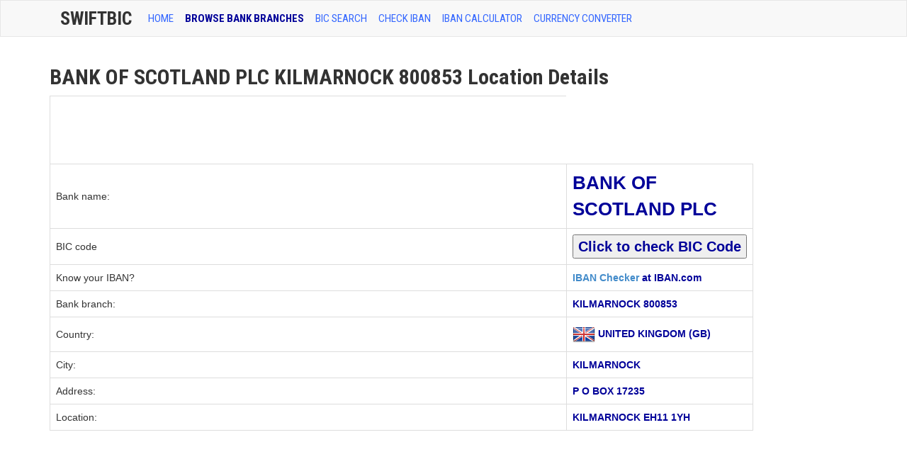

--- FILE ---
content_type: text/html; charset=UTF-8
request_url: https://www.swiftbic.com/branch-location-49987.html
body_size: 4441
content:
<!DOCTYPE html>
<html xmlns="https://www.w3.org/1999/xhtml" xml:lang="en" lang="en">
<head>
<meta http-equiv="Content-Type" content="text/html; charset=UTF-8" />
<title>(KILMARNOCK (800853)) BANK OF SCOTLAND PLC Location Details</title>
<meta http-equiv="content-language" content="en" />
<meta http-equiv="X-UA-Compatible" content="IE=edge">
<meta name="viewport" content="width=device-width, initial-scale=1, maximum-scale=1">
<meta name="description" content="(KILMARNOCK (800853)) BANK OF SCOTLAND PLC located in KILMARNOCK UNITED KINGDOM at address P O BOX 17235" />
<meta name="keywords" content="(KILMARNOCK (800853)),BANK OF SCOTLAND PLC, bic, bic code" />
<link href='https://fonts.googleapis.com/css?family=Roboto+Condensed:400,700' rel='stylesheet' type='text/css'>
<link href="https://www.swiftbic.com/css/bootstrap.css" media="screen" rel="stylesheet" type="text/css">
<link href="https://www.swiftbic.com/img/favicon.ico" rel="shortcut icon" type="image/x-icon" />
<base href="https://www.swiftbic.com/" />
<link rel="alternate" hreflang="en" lang="en" href="https://www.swiftbic.com/" />
<link rel="canonical" href="https://www.swiftbic.com/" />
<!--[if lt IE 9]>
      <script src="https://oss.maxcdn.com/libs/html5shiv/3.7.0/html5shiv.js"></script>
      <script src="https://oss.maxcdn.com/libs/respond.js/1.3.0/respond.min.js"></script>
<![endif]-->
<script type='text/javascript'>
var googletag = googletag || {};
googletag.cmd = googletag.cmd || [];
(function() {
var gads = document.createElement('script');
gads.async = true;
gads.type = 'text/javascript';
var useSSL = 'https:' == document.location.protocol;
gads.src = (useSSL ? 'https:' : 'http:') + 
'//www.googletagservices.com/tag/js/gpt.js';
var node = document.getElementsByTagName('script')[0];
node.parentNode.insertBefore(gads, node);
})();
</script>

<script type='text/javascript'>
googletag.cmd.push(function() {
googletag.defineSlot('/20141353/SwiftBIC-wide-728x90', [728, 90], 'div-gpt-ad-1400503202256-0').addService(googletag.pubads());
googletag.pubads().enableSingleRequest();
googletag.enableServices();
});
</script>
</head>
<body>
    <!-- Wrap all page content here -->
<div id="wrap">
      <!-- Fixed navbar -->
<div class="navbar navbar-default bs-docs-nav" role="navigation">
<div class="container text-center">
        <div class="container">
          <div class="navbar-header navbar-default" role="navigation">
            <button type="button" class="navbar-toggle" data-toggle="collapse" data-target=".navbar-collapse">
              <span class="sr-only">Toggle navigation</span>
              <span class="icon-bar"></span>
              <span class="icon-bar"></span>
              <span class="icon-bar"></span>
            </button>
            <a class="navbar-brand" href="https://www.swiftbic.com">SwiftBic</a>
          </div>
          <div class="collapse navbar-collapse">
            <ul class="nav navbar-nav">
              <li ><a href="index.html">HOME</a></li>
              <li class='active'><a href="bank-branches.html">BROWSE BANK BRANCHES</a></li>
			  <li ><a href="bic-code.html">BIC SEARCH</a></li>
			  <li ><a href="https://www.iban.com/iban-checker">CHECK IBAN</a></li>
			  <li ><a href="https://www.iban.com/calculate-iban">IBAN Calculator</a></li>
			  <li ><a href="https://www.iban.com/currency-converter">Currency Converter</a></li>
			  <!-- <li ><a href="what-is-bic-code.html">WHAT IS BIC CODE?</a></li> -->
			  <!-- <li ><a href="https://iban.in/">IFSC Code Checker</a></li> -->
			  
			
</ul>
<!-- <ul class="nav navbar-nav navbar-right">
<li class="dropdown">
<a href="#" class="dropdown-toggle" data-toggle="dropdown">Language <b class="caret"></b></a>
<ul class="dropdown-menu">
<li><a href="https://www.swiftbic.com"><span class="us"></span>English</a></li>
<li><a href="https://de.swiftbic.com"><span class="de"></span>Deutsch</a></li>
<li><a href="https://fr.swiftbic.com"><span class="fr"></span>Français</a></li>
</ul>
</li>
</ul> -->
</div><!-- nav-collapse -->
</div><!-- end nav container -->
</div><!-- end nav --></div>
<div class="container">
<div class="row">
<div class="col-md-10">
<h1>BANK OF SCOTLAND PLC KILMARNOCK 800853 Location Details</h1>

<!-- andrew code start -->






<table class="table table-hover table-bordered">

  <script type="text/javascript"><!--
google_ad_client = "ca-pub-9025366155516853";
/* Leader */
google_ad_slot = "1555889392";
google_ad_width = 728;
google_ad_height = 90;
//-->
</script>
<script type="text/javascript"
src="https://pagead2.googlesyndication.com/pagead/show_ads.js">
</script>
<tr>
    <td style="vertical-align:middle"><span style="font-size:14px;">Bank name:</span></td>
    <td><span class="text-info" style="font-size:26px;">BANK OF SCOTLAND PLC</span></td>
  </tr>
  
  <tr>
    <td width="180" style="vertical-align:middle"><span style="font-size:14px;">BIC code</span></td>
    <td><span class="text-info" style="font-size:20px;">
	
	 
	<form name='bicredirform' method="post" action="https://www.iban.com/search-bic.html">
	<input type="hidden" name="swift" value="BOFSGBS1050">
	<input type=submit value="Click to check BIC Code">
	
	</form>
	
	</span></td>
  </tr>
  
  
  
<!--     <tr>
    <td width="180" style="vertical-align:middle"><span style="font-size:14px;">BIC code</span></td>
    <td><span class="text-info" style="font-size:20px;"><a href="https://www.swift.com/bsl/index.faces?bicSearch_bic=&bicSearch_institution=BANK OF SCOTLAND PLC&bicSearch_city=KILMARNOCK&bicSearch_country=UNITED KINGDOM" target="_blank">Click to check BIC Code</a></span></td>
  </tr>
   -->
  
  
  
  <tr>
    <td><span style="font-size:14px;">Know your IBAN?</span></td>
    <td><span class="text-info"><a href="https://www.iban.com/" target="_blank">IBAN Checker</a> at IBAN.com</span></td>
  </tr>
  <tr>
    <td><span style="font-size:14px;">Bank branch:</span></td>
    <td><span class="text-info">KILMARNOCK 800853</span></td>
  </tr>
    <tr>
    <td style="vertical-align:middle"><span style="font-size:14px;">Country:</span></td>
<td><img style="vertical-align:middle" src="/img/flags/GB.png" alt="UNITED KINGDOM"> <span class="text-info">UNITED KINGDOM (GB)</span></td>
  </tr>
  <tr>
    <td><span style="font-size:14px;">City:</span></td>
    <td><span class="text-info">KILMARNOCK</span></td>
  </tr>
  <tr>
    <td><span style="font-size:14px;">Address:</span></td>
    <td><span class="text-info">P O BOX 17235</span></td>
  </tr>
  <tr>
    <td><span style="font-size:14px;">Location:</span></td>
	
    <td><span class="text-info">KILMARNOCK EH11 1YH</span></td>
  </tr>


</table>
<!-- andrew code end -->

<script type="text/javascript"><!--
google_ad_client = "ca-pub-9025366155516853";
/* Leader */
google_ad_slot = "1555889392";
google_ad_width = 728;
google_ad_height = 90;
//-->
</script>
<script type="text/javascript"
src="https://pagead2.googlesyndication.com/pagead/show_ads.js">
</script><br style="clear:both;"/>
<br style="clear:both;"/>
<strong>Related information</strong>

<br style="clear:both;"/>
<div class="alert alert-info">List of banks in <a href="banks-in-UNITED-KINGDOM.html"><strong>UNITED KINGDOM</strong></a><br>
View all <a href="BANK-OF-SCOTLAND-PLC.html"><strong>BANK OF SCOTLAND PLC</strong></a> branches</div>

<p>To convert your basic bank account number to an IBAN, you can use a tool <a href="https://www.iban.com/calculate-iban.html" target="_blank">IBAN Calculator</a>. Through the modernization, the banking system also evolved to provide banking services and other bank transactions for many people without delay. The banking organizations continually aim for success and excellent services for all the people. The banking organizations developed a certain system that can provide convenience for many people who want to transfer money to another bank. That process is called bank wire transfer. The BIC Code plays a vital role on this banking system and other bank transactions. Through the use of BIC Code or also known as the International Organization for Standardization many banking transactions such as money transfer, deposit, withdrawal and many bank transactions become more easier and convenient for many people. Using the check tool and the details lookup, many people are ensured that they can provide security to all their bank transactions. The BIC code can definitely provide security to all the transactions of users because it serves as the unique identifier. This unique identifier is usually used for the validation and verification process if you will make banking transactions and international financial transactions like the money transfer also known as the bank wire transfer. Validate an International Bank Account Number structure and lenght, identify the bank owning this account, BIC code and address at <a href="https://www.iban.com" target="_blank">IBAN checker</a>.
</p>
<!-- SwiftBIC-wide-728x90 -->
<div id='div-gpt-ad-1400503202256-0' style='width:728px; height:90px;'>
<script type='text/javascript'>
googletag.cmd.push(function() { googletag.display('div-gpt-ad-1400503202256-0'); });
</script>
</div><br>
<p>BIC enables many people to make many bank transactions without delay and effective. The BIC can provide complete and accurate information for all the people who want to make bank transactions with another bank. The BIC Code can definitely provide valuable information to all the people. Many people can use it to obtain BIC messages and international banking transactions. The SEPA International standards formulated the direct credit transfer and direct debit to provide convenience to all the people through using the BIC code.</p>
<br style="clear:both;"/>

<div id="disqus_thread"></div>
    <script type="text/javascript">
        /* * * CONFIGURATION VARIABLES: EDIT BEFORE PASTING INTO YOUR WEBPAGE * * */
        var disqus_shortname = 'swiftbic'; // required: replace example with your forum shortname

        /* * * DON'T EDIT BELOW THIS LINE * * */
        (function() {
            var dsq = document.createElement('script'); dsq.type = 'text/javascript'; dsq.async = true;
            dsq.src = '//' + disqus_shortname + '.disqus.com/embed.js';
            (document.getElementsByTagName('head')[0] || document.getElementsByTagName('body')[0]).appendChild(dsq);
        })();
    </script>
    <noscript>Please enable JavaScript to view the</noscript>
    
    
</div>


<div class="col-md-2">



<script async src="//pagead2.googlesyndication.com/pagead/js/adsbygoogle.js"></script>
<!-- Wide -->
<ins class="adsbygoogle"
     style="display:inline-block;width:160px;height:600px"
     data-ad-client="ca-pub-9025366155516853"
     data-ad-slot="7170690299"></ins>
<script>
(adsbygoogle = window.adsbygoogle || []).push({});
</script>
</script><br style="clear:both;"/><br style="clear:both;"/><br style="clear:both;"/></li>
</div><!-- end md2 --></div><!-- end row -->
</div><!-- end index container -->
</div><!-- end wrap -->

<div id="footer">
<div class="container">
<div class="row">
</div>
</div>
<div class="container">
<div class="row">
<hr>
<div class="col-lg-12">
<p class="muted pull-left">SwiftBIC.com | Last update on Jan 30, 2026
 | <a href="/contact.html">Contact Us | <a href="/privacy.html">Privacy Policy</a></a></p>		
</div>
</div>
</div>
</div><!-- end footer -->
<a href="#" class="back-to-top"></a>


<script type="text/javascript" src="https://www.swiftbic.com/js/jquery-1.10.1.min.js"></script>
<script type="text/javascript" src="https://www.swiftbic.com/js/bootstrap.min.js"></script>
<script type="text/javascript" src="https://www.swiftbic.com/js/application.js"></script>
<script type="text/javascript" src="https://www.swiftbic.com/js/jquery.tablesorter.js"></script>



<script type="text/javascript">

$(document).ready(function() { 
    $("table").tablesorter({ 
		sortList: [[0,0],[0,1]] 
    }); 
}); 
           
jQuery(document).ready(function() {
				var offset = 220;
				var duration = 500;
				jQuery(window).scroll(function() {
					if (jQuery(this).scrollTop() > offset) {
						jQuery('.back-to-top').fadeIn(duration);
					} else {
						jQuery('.back-to-top').fadeOut(duration);
					}
				});
				
				jQuery('.back-to-top').click(function(event) {
					event.preventDefault();
					jQuery('html, body').animate({scrollTop: 0}, duration);
					return false;
				})
});
</script>

  </body>
</html>


--- FILE ---
content_type: text/html; charset=utf-8
request_url: https://www.google.com/recaptcha/api2/aframe
body_size: 268
content:
<!DOCTYPE HTML><html><head><meta http-equiv="content-type" content="text/html; charset=UTF-8"></head><body><script nonce="7wwW7zT9FfN73Mq0LiMIjw">/** Anti-fraud and anti-abuse applications only. See google.com/recaptcha */ try{var clients={'sodar':'https://pagead2.googlesyndication.com/pagead/sodar?'};window.addEventListener("message",function(a){try{if(a.source===window.parent){var b=JSON.parse(a.data);var c=clients[b['id']];if(c){var d=document.createElement('img');d.src=c+b['params']+'&rc='+(localStorage.getItem("rc::a")?sessionStorage.getItem("rc::b"):"");window.document.body.appendChild(d);sessionStorage.setItem("rc::e",parseInt(sessionStorage.getItem("rc::e")||0)+1);localStorage.setItem("rc::h",'1769773723785');}}}catch(b){}});window.parent.postMessage("_grecaptcha_ready", "*");}catch(b){}</script></body></html>